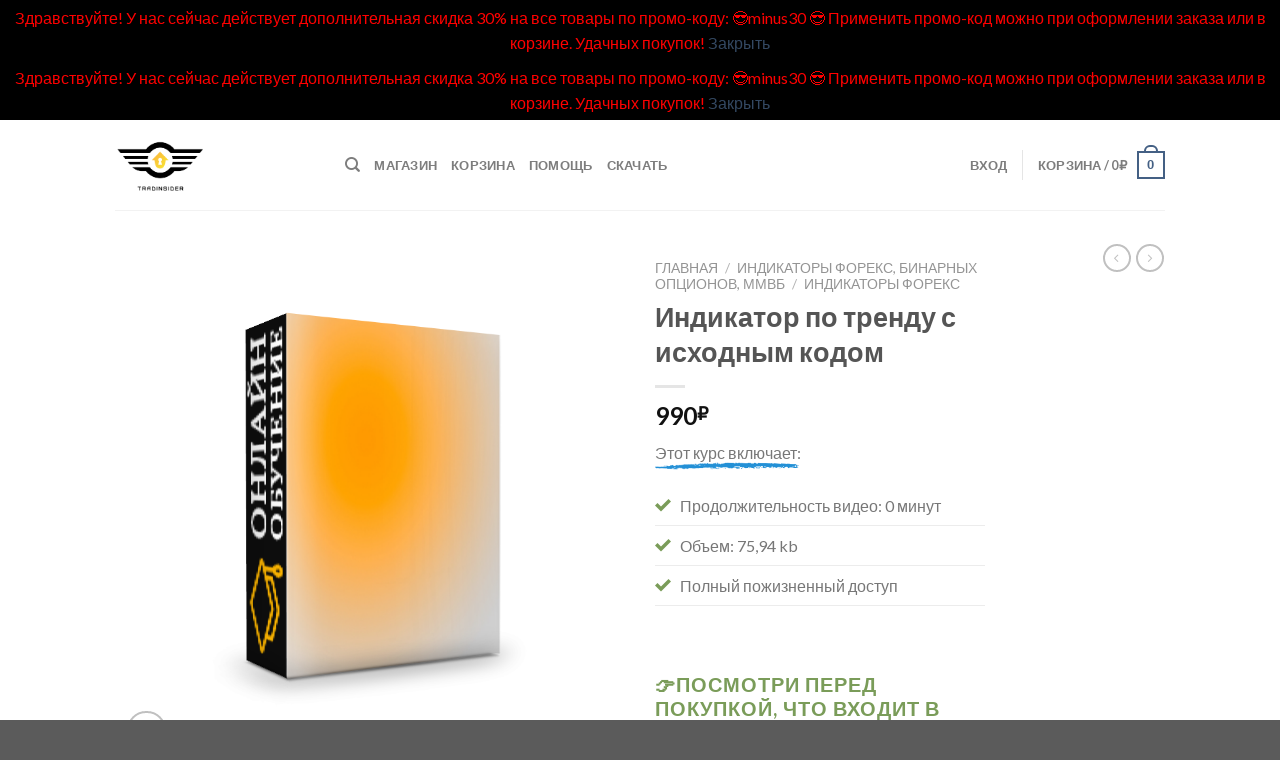

--- FILE ---
content_type: text/css
request_url: https://torgovyye-strategii.com/wp-content/themes/flatsome-child/style.css?ver=3.0
body_size: 246
content:
/*
Theme Name: Flatsome Child
Description: This is a child theme for Flatsome Theme
Author: UX Themes
Template: flatsome
Version: 3.0
*/

/*************** ADD CUSTOM CSS HERE.   ***************/
#sostav{
margin-bottom:15%;
}

@media only screen and (max-width: 48em) {
/*************** ADD MOBILE ONLY CSS HERE  ***************/


}